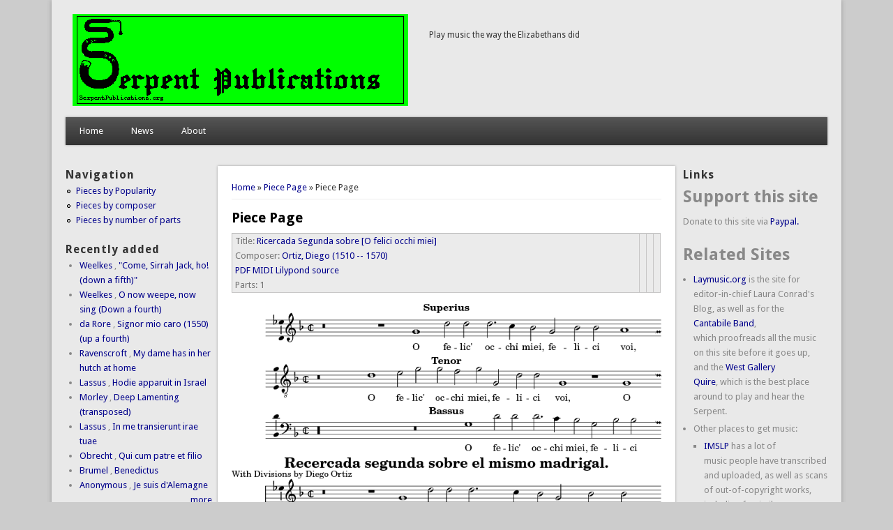

--- FILE ---
content_type: text/html; charset=utf-8
request_url: http://lists.serpentpublications.org/drupal7/?q=piecepage/431
body_size: 5435
content:
<!DOCTYPE html>
<head>
<meta http-equiv="X-UA-Compatible" content="IE=Edge" />
<meta charset="utf-8" />
<meta name="Generator" content="Drupal 7 (http://drupal.org)" />
<meta name="viewport" content="width=device-width" />
<link rel="shortcut icon" href="http://serpentpublications.org/drupal7/sites/default/files/favicon_2.png" type="image/png" />
<title>Piece Page | Serpent Publications</title>
<style type="text/css" media="all">
@import url("http://serpentpublications.org/drupal7/modules/system/system.base.css?so8joz");
@import url("http://serpentpublications.org/drupal7/modules/system/system.menus.css?so8joz");
@import url("http://serpentpublications.org/drupal7/modules/system/system.messages.css?so8joz");
@import url("http://serpentpublications.org/drupal7/modules/system/system.theme.css?so8joz");
</style>
<style type="text/css" media="all">
@import url("http://serpentpublications.org/drupal7/modules/comment/comment.css?so8joz");
@import url("http://serpentpublications.org/drupal7/modules/field/theme/field.css?so8joz");
@import url("http://serpentpublications.org/drupal7/modules/node/node.css?so8joz");
@import url("http://serpentpublications.org/drupal7/modules/search/search.css?so8joz");
@import url("http://serpentpublications.org/drupal7/modules/user/user.css?so8joz");
@import url("http://serpentpublications.org/drupal7/sites/all/modules/views/css/views.css?so8joz");
</style>
<style type="text/css" media="all">
@import url("http://serpentpublications.org/drupal7/sites/all/modules/ctools/css/ctools.css?so8joz");
</style>
<style type="text/css" media="all">
@import url("http://serpentpublications.org/drupal7/sites/all/themes/professional_theme/style.css?so8joz");
</style>
<script type="text/javascript" src="http://serpentpublications.org/drupal7/misc/jquery.js?v=1.4.4"></script>
<script type="text/javascript" src="http://serpentpublications.org/drupal7/misc/jquery-extend-3.4.0.js?v=1.4.4"></script>
<script type="text/javascript" src="http://serpentpublications.org/drupal7/misc/jquery-html-prefilter-3.5.0-backport.js?v=1.4.4"></script>
<script type="text/javascript" src="http://serpentpublications.org/drupal7/misc/jquery.once.js?v=1.2"></script>
<script type="text/javascript" src="http://serpentpublications.org/drupal7/misc/drupal.js?so8joz"></script>
<script type="text/javascript" src="http://serpentpublications.org/drupal7/misc/jquery.cookie.js?v=1.0"></script>
<script type="text/javascript" src="http://serpentpublications.org/drupal7/misc/jquery.form.js?v=2.52"></script>
<script type="text/javascript" src="http://serpentpublications.org/drupal7/misc/form-single-submit.js?v=7.103"></script>
<script type="text/javascript" src="http://serpentpublications.org/drupal7/misc/ajax.js?v=7.103"></script>
<script type="text/javascript" src="http://serpentpublications.org/drupal7/sites/all/modules/views/js/base.js?so8joz"></script>
<script type="text/javascript" src="http://serpentpublications.org/drupal7/misc/progress.js?v=7.103"></script>
<script type="text/javascript" src="http://serpentpublications.org/drupal7/sites/all/modules/views/js/ajax_view.js?so8joz"></script>
<script type="text/javascript" src="http://serpentpublications.org/drupal7/sites/all/themes/professional_theme/js/custom.js?so8joz"></script>
<script type="text/javascript">
<!--//--><![CDATA[//><!--
jQuery.extend(Drupal.settings, {"basePath":"\/drupal7\/","pathPrefix":"","setHasJsCookie":0,"ajaxPageState":{"theme":"professional_theme","theme_token":"jo4apbgXfJZ1BOsLloEKyIfJqrstOXMncqsXFm0mE_I","js":{"misc\/jquery.js":1,"misc\/jquery-extend-3.4.0.js":1,"misc\/jquery-html-prefilter-3.5.0-backport.js":1,"misc\/jquery.once.js":1,"misc\/drupal.js":1,"misc\/jquery.cookie.js":1,"misc\/jquery.form.js":1,"misc\/form-single-submit.js":1,"misc\/ajax.js":1,"sites\/all\/modules\/views\/js\/base.js":1,"misc\/progress.js":1,"sites\/all\/modules\/views\/js\/ajax_view.js":1,"sites\/all\/themes\/professional_theme\/js\/custom.js":1},"css":{"modules\/system\/system.base.css":1,"modules\/system\/system.menus.css":1,"modules\/system\/system.messages.css":1,"modules\/system\/system.theme.css":1,"modules\/comment\/comment.css":1,"modules\/field\/theme\/field.css":1,"modules\/node\/node.css":1,"modules\/search\/search.css":1,"modules\/user\/user.css":1,"sites\/all\/modules\/views\/css\/views.css":1,"sites\/all\/modules\/ctools\/css\/ctools.css":1,"sites\/all\/themes\/professional_theme\/style.css":1}},"views":{"ajax_path":"\/drupal7\/?q=views\/ajax","ajaxViews":{"views_dom_id:92be5ab572201ef7a551df66d3954a01":{"view_name":"recently_added","view_display_id":"block","view_args":"","view_path":"piecepage\/431","view_base_path":"recently-added-page","view_dom_id":"92be5ab572201ef7a551df66d3954a01","pager_element":0}}},"urlIsAjaxTrusted":{"\/drupal7\/?q=views\/ajax":true,"\/drupal7\/?q=piecepage\/431\u0026destination=piecepage\/431":true}});
//--><!]]>
</script>
<!--[if lt IE 9]><script src="//html5shiv.googlecode.com/svn/trunk/html5.js"></script><![endif]-->
</head>
<body class="html not-front not-logged-in two-sidebars page-piecepage page-piecepage- page-piecepage-431">
    
<div id="wrapper">
  <header id="header" role="banner">
    <div id="logo"><a href="/drupal7/" title="Home"><img src="http://serpentpublications.org/drupal7/sites/default/files/spbanner-colorbox_0.png"/></a></div>        <div id="site-description">Play music the way the Elizabethans did</div>    <div class="clear"></div>
          <nav id="main-menu"  role="navigation">
        <a class="nav-toggle" href="#">Navigation</a>
        <div class="menu-navigation-container">
          <ul class="menu"><li class="first leaf"><a href="/drupal7/">Home</a></li>
<li class="leaf"><a href="/drupal7/?q=node" title="[News]">News</a></li>
<li class="last expanded"><a href="/drupal7/?q=node/2" title="About">About</a><ul class="menu"><li class="first leaf"><a href="/drupal7/?q=contact" title="[contact]">Contact us</a></li>
<li class="last leaf"><a href="/drupal7/?q=node/52" title="[FAQ]">FAQ</a></li>
</ul></li>
</ul>        </div>
        <div class="clear"></div>
      </nav>
    <!-- end main-menu -->
  </header>

  <div id="container">
    

   
    <div class="content-sidebar-wrap">

    <div id="content">
      <div id="breadcrumbs"><h2 class="element-invisible">You are here</h2><nav class="breadcrumb"><a href="/drupal7/">Home</a> » <a href="/drupal7/?q=piecepage">Piece Page</a> » Piece Page</nav></div>      <section id="post-content" role="main">
                                <h1 class="page-title">Piece Page</h1>                                        <div class="region region-content">
  <div id="block-system-main" class="block block-system">

      
  <div class="content">
    <div class="view view-piecepage view-id-piecepage view-display-id-page view-dom-id-0548c28af151ab7f31e667f7144d52e7">
        
  
  
      <div class="view-content">
      <table class="views-view-grid cols-4">
  
  <tbody>
          <tr  class="row-1 row-first row-last">
                  <td  class="col-1 col-first">
              
  <div class="views-field views-field-title">    <span class="views-label views-label-title">Title: </span>    <span class="field-content"><a href="/drupal7/?q=piece-page/431">Ricercada Segunda sobre [O felici occhi miei]</a></span>  </div>  
  <div class="views-field views-field-last-name">    <span class="views-label views-label-last-name">Composer: </span>    <span class="field-content"><a href="/drupal7/?q=by-composer/5">Ortiz, Diego (1510 -- 1570)</a></span>  </div>  
  <span class="views-field views-field-pdf-filename">        <span class="field-content"><a href="http://serpent.serpentpublications.org/~lconrad/music/arcadelt/occhi/segunda-part.pdf">PDF</a></span>  </span>  
  <span class="views-field views-field-MIDI-filename">        <span class="field-content"><a href="http://serpent.serpentpublications.org/~lconrad/music/arcadelt/occhi/segunda-part.midi">MIDI</a></span>  </span>  
  <span class="views-field views-field-lilypond-filename">        <span class="field-content"><a href="http://serpent.serpentpublications.org/~lconrad/music/arcadelt/occhi/allparts.zip">Lilypond source</a></span>  </span>  
  <div class="views-field views-field-parts">    <span class="views-label views-label-parts">Parts: </span>    <span class="field-content">1</span>  </div>          </td>
                  <td  class="col-2">
                      </td>
                  <td  class="col-3">
                      </td>
                  <td  class="col-4 col-last">
                      </td>
              </tr>
      </tbody>
</table>
    </div>
  
  
  
  
      <div class="view-footer">
      <div class="view view-previews view-id-previews view-display-id-block view-dom-id-393f89a088e2d81af32239e732f24d24">
        
  
  
      <div class="view-content">
        <div>
      
          <img src="http://serpent.serpentpublications.org/~lconrad/music/arcadelt/occhi/previews/cantus-part.preview.png" alt="[cantus-part.preview.png]">    </div>
  <div>
      
          <img src="http://serpent.serpentpublications.org/~lconrad/music/arcadelt/occhi/previews/tenor-part.preview.png" alt="[tenor-part.preview.png]">    </div>
  <div>
      
          <img src="http://serpent.serpentpublications.org/~lconrad/music/arcadelt/occhi/previews/bassus-part.preview.png" alt="[bassus-part.preview.png]">    </div>
  <div>
      
          <img src="http://serpent.serpentpublications.org/~lconrad/music/arcadelt/occhi/previews/segunda-part.preview.png" alt="[segunda-part.preview.png]">    </div>
  <div>
      
          <img src="http://serpent.serpentpublications.org/~lconrad/music/arcadelt/occhi/previews/altus-part.preview.png" alt="[altus-part.preview.png]">    </div>
  <div>
      
          <img src="http://serpent.serpentpublications.org/~lconrad/music/arcadelt/occhi/previews/primera-part.preview.png" alt="[primera-part.preview.png]">    </div>
    </div>
  
  
  
  
  
  
</div><div class="view view-accesses view-id-accesses view-display-id-block view-dom-id-be0452208557d68b5afc1783ef1c25fe">
        
  
  
      <div class="view-content">
      <table  class="views-table cols-3">
         <thead>
      <tr>
                  <th  class="views-field views-field-filename" scope="col">
            filename          </th>
                  <th  class="views-field views-field-php" scope="col">
            Last modified          </th>
                  <th  class="views-field views-field-number" scope="col">
            Number of downloads          </th>
              </tr>
    </thead>
    <tbody>
          <tr  class="odd views-row-first">
                  <td  class="views-field views-field-filename">
            <a href="http://serpent.serpentpublications.org/~lconrad//music/arcadelt/occhi/segunda-part.midi">/music/arcadelt/occhi/segunda-part.midi</a>          </td>
                  <td  class="views-field views-field-php">
            2009-06-04 15:49:08          </td>
                  <td  class="views-field views-field-number">
            1,513          </td>
              </tr>
          <tr  class="even views-row-last">
                  <td  class="views-field views-field-filename">
            <a href="http://serpent.serpentpublications.org/~lconrad//music/arcadelt/occhi/segunda-part.pdf">/music/arcadelt/occhi/segunda-part.pdf</a>          </td>
                  <td  class="views-field views-field-php">
            2009-06-04 15:49:08          </td>
                  <td  class="views-field views-field-number">
            3,522          </td>
              </tr>
      </tbody>
</table>
    </div>
  
  
  
  
  
  
</div>    </div>
  
  
</div>  </div>
  
</div> <!-- /.block -->
</div>
 <!-- /.region -->
      </section> <!-- /#main -->
    </div>

          <aside id="sidebar-first" role="complementary">
        <div class="region region-sidebar-first">
  <div id="block-system-navigation" class="block block-system block-menu">

        <h2 >Navigation</h2>
    
  <div class="content">
    <ul class="menu"><li class="first leaf"><a href="/drupal7/?q=bypopularity">Pieces by Popularity</a></li>
<li class="leaf"><a href="/drupal7/?q=pieces_by_composer">Pieces by composer</a></li>
<li class="last leaf"><a href="/drupal7/?q=pieces-by-parts">Pieces by number of parts</a></li>
</ul>  </div>
  
</div> <!-- /.block -->
<div id="block-views-recently-added-block" class="block block-views">

        <h2 >Recently added</h2>
    
  <div class="content">
    <div class="view view-recently-added view-id-recently_added view-display-id-block view-dom-id-92be5ab572201ef7a551df66d3954a01">
        
  
  
      <div class="view-content">
      <div class="item-list">    <ul>          <li class="views-row views-row-1 views-row-odd views-row-first">  
  <span class="views-field views-field-last-name">        <span class="field-content"><a href="/drupal7/?q=by-composer/2">Weelkes</a></span>  </span>      ,   
  <span class="views-field views-field-title">        <span class="field-content"><a href="/drupal7/?q=piecepage/993"> &quot;Come, Sirrah Jack, ho! (down a fifth)&quot;
</a></span>  </span></li>
          <li class="views-row views-row-2 views-row-even">  
  <span class="views-field views-field-last-name">        <span class="field-content"><a href="/drupal7/?q=by-composer/2">Weelkes</a></span>  </span>      ,   
  <span class="views-field views-field-title">        <span class="field-content"><a href="/drupal7/?q=piecepage/992"> O now weepe, now sing (Down a fourth)
</a></span>  </span></li>
          <li class="views-row views-row-3 views-row-odd">  
  <span class="views-field views-field-last-name">        <span class="field-content"><a href="/drupal7/?q=by-composer/17">da Rore</a></span>  </span>      ,   
  <span class="views-field views-field-title">        <span class="field-content"><a href="/drupal7/?q=piecepage/991"> Signor mio caro (1550) (up a fourth)
</a></span>  </span></li>
          <li class="views-row views-row-4 views-row-even">  
  <span class="views-field views-field-last-name">        <span class="field-content"><a href="/drupal7/?q=by-composer/45">Ravenscroft</a></span>  </span>      ,   
  <span class="views-field views-field-title">        <span class="field-content"><a href="/drupal7/?q=piecepage/990">My dame has in her hutch at home</a></span>  </span></li>
          <li class="views-row views-row-5 views-row-odd">  
  <span class="views-field views-field-last-name">        <span class="field-content"><a href="/drupal7/?q=by-composer/25">Lassus</a></span>  </span>      ,   
  <span class="views-field views-field-title">        <span class="field-content"><a href="/drupal7/?q=piecepage/989">Hodie apparuit in Israel</a></span>  </span></li>
          <li class="views-row views-row-6 views-row-even">  
  <span class="views-field views-field-last-name">        <span class="field-content"><a href="/drupal7/?q=by-composer/1">Morley</a></span>  </span>      ,   
  <span class="views-field views-field-title">        <span class="field-content"><a href="/drupal7/?q=piecepage/988">Deep Lamenting (transposed)</a></span>  </span></li>
          <li class="views-row views-row-7 views-row-odd">  
  <span class="views-field views-field-last-name">        <span class="field-content"><a href="/drupal7/?q=by-composer/25">Lassus</a></span>  </span>      ,   
  <span class="views-field views-field-title">        <span class="field-content"><a href="/drupal7/?q=piecepage/985">In me transierunt irae tuae</a></span>  </span></li>
          <li class="views-row views-row-8 views-row-even">  
  <span class="views-field views-field-last-name">        <span class="field-content"><a href="/drupal7/?q=by-composer/90">Obrecht</a></span>  </span>      ,   
  <span class="views-field views-field-title">        <span class="field-content"><a href="/drupal7/?q=piecepage/984">Qui cum patre et filio</a></span>  </span></li>
          <li class="views-row views-row-9 views-row-odd">  
  <span class="views-field views-field-last-name">        <span class="field-content"><a href="/drupal7/?q=by-composer/136">Brumel</a></span>  </span>      ,   
  <span class="views-field views-field-title">        <span class="field-content"><a href="/drupal7/?q=piecepage/983">Benedictus</a></span>  </span></li>
          <li class="views-row views-row-10 views-row-even views-row-last">  
  <span class="views-field views-field-last-name">        <span class="field-content"><a href="/drupal7/?q=by-composer/7">Anonymous</a></span>  </span>      ,   
  <span class="views-field views-field-title">        <span class="field-content"><a href="/drupal7/?q=piecepage/982">Je suis d&#039;Alemagne</a></span>  </span></li>
      </ul></div>    </div>
  
  
  
      
<div class="more-link">
  <a href="/drupal7/?q=recently-added-page">
    more  </a>
</div>
  
  
  
</div>  </div>
  
</div> <!-- /.block -->
<div id="block-views-mostpopular-block" class="block block-views">

        <h2 >Most Popular</h2>
    
  <div class="content">
    <div class="view view-mostpopular view-id-mostpopular view-display-id-block view-dom-id-70a8b128de9c53bd1fee5c967d53fc05">
        
  
  
      <div class="view-content">
      <table  class="views-table cols-3">
         <thead>
      <tr>
                  <th  class="views-field views-field-last-name" scope="col">
            last_name          </th>
                  <th  class="views-field views-field-title" scope="col">
            title          </th>
                  <th  class="views-field views-field-accesses" scope="col">
            accesses          </th>
              </tr>
    </thead>
    <tbody>
          <tr  class="odd views-row-first">
                  <td  class="views-field views-field-last-name">
            <a href="/drupal7/?q=by-composer/4">Dowland</a>          </td>
                  <td  class="views-field views-field-title">
            <a href="/drupal7/?q=piecepage/91">Flow my tears</a>          </td>
                  <td  class="views-field views-field-accesses">
            18,473          </td>
              </tr>
          <tr  class="even">
                  <td  class="views-field views-field-last-name">
            <a href="/drupal7/?q=by-composer/71">Durante</a>          </td>
                  <td  class="views-field views-field-title">
            <a href="/drupal7/?q=piecepage/363">Danza, danza, fanciulla gentile</a>          </td>
                  <td  class="views-field views-field-accesses">
            14,712          </td>
              </tr>
          <tr  class="odd">
                  <td  class="views-field views-field-last-name">
            <a href="/drupal7/?q=by-composer/8">des Prez</a>          </td>
                  <td  class="views-field views-field-title">
            <a href="/drupal7/?q=piecepage/118">La Deploration de la morte de Johannes Ockeghem</a>          </td>
                  <td  class="views-field views-field-accesses">
            14,527          </td>
              </tr>
          <tr  class="even">
                  <td  class="views-field views-field-last-name">
            <a href="/drupal7/?q=by-composer/1">Morley</a>          </td>
                  <td  class="views-field views-field-title">
            <a href="/drupal7/?q=piecepage/28">It was a lover and his lass</a>          </td>
                  <td  class="views-field views-field-accesses">
            13,249          </td>
              </tr>
          <tr  class="odd">
                  <td  class="views-field views-field-last-name">
            <a href="/drupal7/?q=by-composer/4">Dowland</a>          </td>
                  <td  class="views-field views-field-title">
            <a href="/drupal7/?q=piecepage/105">A shepheard in a shade</a>          </td>
                  <td  class="views-field views-field-accesses">
            11,182          </td>
              </tr>
          <tr  class="even">
                  <td  class="views-field views-field-last-name">
            <a href="/drupal7/?q=by-composer/4">Dowland</a>          </td>
                  <td  class="views-field views-field-title">
            <a href="/drupal7/?q=piecepage/381">Can she excuse my wrongs</a>          </td>
                  <td  class="views-field views-field-accesses">
            10,881          </td>
              </tr>
          <tr  class="odd">
                  <td  class="views-field views-field-last-name">
            <a href="/drupal7/?q=by-composer/7">Anonymous</a>          </td>
                  <td  class="views-field views-field-title">
            <a href="/drupal7/?q=piecepage/138">3r. O Maria mater pia,</a>          </td>
                  <td  class="views-field views-field-accesses">
            10,804          </td>
              </tr>
          <tr  class="even">
                  <td  class="views-field views-field-last-name">
            <a href="/drupal7/?q=by-composer/7">Anonymous</a>          </td>
                  <td  class="views-field views-field-title">
            <a href="/drupal7/?q=piecepage/244">O Shenandoah</a>          </td>
                  <td  class="views-field views-field-accesses">
            10,247          </td>
              </tr>
          <tr  class="odd">
                  <td  class="views-field views-field-last-name">
            <a href="/drupal7/?q=by-composer/38">Palestrina</a>          </td>
                  <td  class="views-field views-field-title">
            <a href="/drupal7/?q=piecepage/785">Vestiva i colli</a>          </td>
                  <td  class="views-field views-field-accesses">
            9,992          </td>
              </tr>
          <tr  class="even views-row-last">
                  <td  class="views-field views-field-last-name">
            <a href="/drupal7/?q=by-composer/4">Dowland</a>          </td>
                  <td  class="views-field views-field-title">
            <a href="/drupal7/?q=piecepage/79">Come again:</a>          </td>
                  <td  class="views-field views-field-accesses">
            9,791          </td>
              </tr>
      </tbody>
</table>
    </div>
  
  
  
      
<div class="more-link">
  <a href="/drupal7/?q=bypopularity">
    More  </a>
</div>
  
  
  
</div>  </div>
  
</div> <!-- /.block -->
</div>
 <!-- /.region -->
      </aside>  <!-- /#sidebar-first -->
    
    </div>

          <aside id="sidebar-second" role="complementary">
        <div class="region region-sidebar-second">
  <div id="block-block-1" class="block block-block">

        <h2 >Links</h2>
    
  <div class="content">
    <h2>Support this site</h2>
<p>Donate to this site via <a href="https://paypal.me/serpentpublications">Paypal.</a>
</p>
<h2>Related Sites</h2>
<ul><li><a href="http://blog.laymusic.org">Laymusic.org</a> is the site for<br />
      editor-in-chief Laura Conrad's Blog, as well as for the<br /><a href="https://blog.laymusic.org/groups/cantabile-renaissance-band/">Cantabile Band</a>,<br />
      which proofreads all the music on this site before it goes up,<br />
      and the <a href="https://blog.laymusic.org/groups/west-gallery-quire/">West Gallery<br />
      Quire</a>, which is the best place around to play and hear the<br />
      Serpent.</li>
<li>Other places to get music:
<ul><li><a href="http://www.imslp.org">IMSLP</a> has a lot of<br />
	  music people have transcribed and uploaded, as well as scans<br />
	  of out-of-copyright works, including facsimiles.</li>
<li><a href="http://cpdl.org">The Choral Public Domain<br />
	  Library</a> specializes in vocal music, and has a lot of<br />
	  transcriptions.</li>
</ul></li>
</ul><h2>Notation Software</h2>
<ul><li><a href="http://www.lilypond.org">Lilypond</a>, which is<br />
      what Serpent Publications currently uses.</li>
<li><a href="http://abcnotation.org.uk">ABC notation</a>, which<br />
      we used when we got started, and which a lot of people find<br />
      easier than lilypond to install and use.</li>
<li><a href="https://musescore.org/">Musescore</a>, which is a<br />
      free GUI-based notation program, which interfaces very well with<br />
      a lot of other notation programs.</li>
</ul>  </div>
  
</div> <!-- /.block -->
<div id="block-user-login" class="block block-user">

        <h2 >User login</h2>
    
  <div class="content">
    <form action="/drupal7/?q=piecepage/431&amp;destination=piecepage/431" method="post" id="user-login-form" accept-charset="UTF-8"><div><div class="form-item form-type-textfield form-item-name">
  <label for="edit-name">Username <span class="form-required" title="This field is required.">*</span></label>
 <input type="text" id="edit-name" name="name" value="" size="15" maxlength="60" class="form-text required" />
</div>
<div class="form-item form-type-password form-item-pass">
  <label for="edit-pass">Password <span class="form-required" title="This field is required.">*</span></label>
 <input type="password" id="edit-pass" name="pass" size="15" maxlength="128" class="form-text required" />
</div>
<div class="item-list"><ul><li class="first"><a href="/drupal7/?q=user/register" title="Create a new user account.">Create new account</a></li>
<li class="last"><a href="/drupal7/?q=user/password" title="Request new password via e-mail.">Request new password</a></li>
</ul></div><input type="hidden" name="form_build_id" value="form-n73U3osE4Y5UVkET0qoutF_Kg0JARuIo79kwv87ZaLs" />
<input type="hidden" name="form_id" value="user_login_block" />
<div class="form-actions form-wrapper" id="edit-actions"><input type="submit" id="edit-submit" name="op" value="Log in" class="form-submit" /></div></div></form>  </div>
  
</div> <!-- /.block -->
<div id="block-views-news-block" class="block block-views">

        <h2 >Recent News</h2>
    
  <div class="content">
    <div class="view view-news view-id-news view-display-id-block view-dom-id-e57d7582606ea00084579af7fb0632e9">
        
  
  
      <div class="view-content">
        <div class="views-row views-row-1 views-row-odd views-row-first">
      
  <div class="views-field views-field-title">        <span class="field-content"><a href="/drupal7/?q=node/54">You can donate now.</a></span>  </div>  </div>
  <div class="views-row views-row-2 views-row-even">
      
  <div class="views-field views-field-title">        <span class="field-content"><a href="/drupal7/?q=node/53">New website design is live</a></span>  </div>  </div>
  <div class="views-row views-row-3 views-row-odd">
      
  <div class="views-field views-field-title">        <span class="field-content"><a href="/drupal7/?q=node/52">FAQ</a></span>  </div>  </div>
  <div class="views-row views-row-4 views-row-even">
      
  <div class="views-field views-field-title">        <span class="field-content"><a href="/drupal7/?q=contact">Contact us</a></span>  </div>  </div>
  <div class="views-row views-row-5 views-row-odd views-row-last">
      
  <div class="views-field views-field-title">        <span class="field-content"><a href="/drupal7/?q=node/50">Arise,       awake, you silly shepherds sleeping</a></span>  </div>  </div>
    </div>
  
  
  
      
<div class="more-link">
  <a href="/drupal7/?q=news-summaries">
    more  </a>
</div>
  
  
  
</div>  </div>
  
</div> <!-- /.block -->
</div>
 <!-- /.region -->
      </aside>  <!-- /#sidebar-first -->
    
  <div class="clear"></div>

     <div id="foot">
     <div class="region region-footer">
  <div id="block-system-powered-by" class="block block-system">

      
  <div class="content">
    <span>Powered by <a href="https://www.drupal.org">Drupal</a></span>  </div>
  
</div> <!-- /.block -->
</div>
 <!-- /.region -->
   </div>
     </div>



  <div id="footer">
    
    <div id="copyright">
    <!--Remove  -->
                <p class="copyright">Copyright &copy; 2025, Serpent Publications</p>
     	        <!--Remove Theme Credit by Setting -->
          <p class="credits"> Theme Originally Created by  <a href="http://www.devsaran.com">Devsaran</a></p>
        <div class="clear"></div>
    </div>
  </div>
</div>
  </body>
</html>


--- FILE ---
content_type: text/css
request_url: http://serpentpublications.org/drupal7/sites/all/themes/professional_theme/style.css?so8joz
body_size: 6613
content:
@import url("//fonts.googleapis.com/css?family=Droid+Sans:regular,bold|Droid+Serif:regular,italic,bold,bolditalic&subset=latin");
/*
Theme Name:Professional Theme
Author:Pradeep Saran
Current Maintainer: Mheinke
*/
html, body, div, span, applet, object, iframe,
h1, h2, h3, h4, h5, h6, p, blockquote, pre,
a, abbr, acronym, address, big, cite, code,
del, dfn, em, img, ins, kbd, q, s, samp,
small, strike, strong, sub, sup, tt, var,
b, u, i, center,
dl, dt, dd, ol, ul, li,
fieldset, form, label, legend,
table, caption, tbody, tfoot, thead, tr, th, td,
article, aside, canvas, details, embed,
figure, figcaption, footer, header, hgroup,
menu, nav, output, ruby, section, summary,
time, mark, audio, video {
  margin: 0;
  padding: 0;
  border: 0;
  font-size: 100%;
  font: inherit;
  vertical-align: baseline;
}
/* HTML5 display-role reset for older browsers */
article, aside, details, figcaption, figure,
footer, header, hgroup, menu, nav, section {
  display: block;
}
body {
  line-height: 1;
}
ol, ul {
  list-style: none;
}

table {
  border-collapse: collapse;
  border-spacing: 0;
}

/*
  Clear Floated Elements
*/

.clear {
  clear:both;
  display:block;
  overflow:hidden;
  visibility:hidden;
  width:0;
  height:0;
}

.clear:after {
  clear:both;
  content:' ';
  display:block;
  font-size:0;
  line-height:0;
  visibility:hidden;
  width:0;
  height:0;
}

* html .clear {
  height:1%;
}

/*
  Style HTML Tags
*/

body {
  background:#ccc;
  color:#333;
  font-family:"Droid Sans", "Helvetica Neue", "Nimbus Sans L", sans-serif;
  font-size:13px;
  line-height:1.62em;
}

a {
  color:#00008B;
  text-decoration:none;
}

a:hover {
  color:#d54e21;
}

h1, h2, h3, h4, h5, h6 {
  margin-bottom:6px;
  font-weight:bold;
  line-height:1.62em;
}

h1 {
  font-size:32px;
}

h2 {
  font-size:24px;
}

h3 {
  font-size:18px;
}

h4 {
  font-size:16px;
}

h5 {
  font-size:15px;
}

h6 {
  font-size:14px;
}

p {
  margin-bottom:18px;
}

table {
  border-collapse:collapse;
  border-spacing:0;
  margin-bottom: 15px;
  width: 100%;
}

th, tr, td {
  vertical-align: middle;
}

.sticky-header th, .sticky-table th {
  border-bottom: 3px solid #ccc;
  padding-right: 1em;
  text-align: left;
}


table {
  background: #ececec;
  border: 1px solid #bbbbbb;
}

th {
  background: #dbdbdb;
  padding: 5px 4px;
  text-shadow: 1px 1px #fff;
  border-right: 1px solid #c8c7c7;
  color:#333;
}

td {
  background: #ebebeb;
  color: #747474;
  text-align: left;
  padding-left: 4px;
  border-right: 1px solid #c8c7c7;
  border-bottom: 1px solid #c8c7c7;
}

code {
  background: #d8d8d8;
  text-shadow: 1px 1px #fff;
  border: 1px solid #bbbbbb;
  display: block;
  padding: 7px;
  margin: 5px 0;
  border-radius: 7px;
}

mark {
  background-color:#fdfc9b;
  font-style:italic;
  font-weight:bold;
}

del {
  text-decoration: line-through;
}

hr {
  border:none;
  border-top:#EEE 1px solid;
}

dt {
  font-weight:bold;
  margin-bottom:24px;
}

dd {
  margin-left:30px;
  margin-bottom:24px;
}

ul {
  list-style-type:disc;
  margin-left:15px;
  margin-bottom:12px;
}

ul li {
  margin-top:4px;
}

ul ul {
  list-style-type:square;
  margin-bottom:0;
}

ul ul ul {
  list-style-type:circle;
}

ol {
  list-style-type:decimal;
  margin-left:30px;
  margin-bottom:24px;
}

ol ol {
  list-style: upper-alpha;
  margin-bottom:0
}

ol ol ol {
  list-style: lower-roman;
}

ol ol ol ol {
  list-style: lower-alpha;
}

abbr,
acronym {
  border-bottom:#999 1px dotted;
  cursor:help;
}

big {
  font-size:1.3em;
}

cite,
em {
  font-style:italic;
}

ins {
  background-color:#fdfc9b;
  text-decoration:none;
}

pre {
  background: #d8d8d8;
  text-shadow: 1px 1px #fff;
  border: 1px solid #bbbbbb;
  padding: 7px;
  margin: 5px 0;
  border-radius: 7px;
}

blockquote, q {
  quotes:none;
  border: 1px solid #bbbbbb;
  background: #d8d8d8 url(images/quote.png) no-repeat;
  padding: 10px 5px 5px 47px;
  text-shadow: 1px 1px #fff;
  margin: 5px 0;
  border-radius: 7px;
}

blockquote:before, blockquote:after,
q:before, q:after {
  content:'';
  content:none;
}

strong {
  font-weight:bold;
}

sup,
sub {
  height:0;
  line-height:1;
  vertical-align:baseline;
  position:relative;
  font-size:10px;
}

sup {
  bottom:1ex;
}

sub {
  top:.5ex;
}

img,
video {
  max-width:100%;
  height:auto;
}

video {
  display:block;
}

audio {
  max-width:100%;
}

.content a img {
  padding:5px;
  box-shadow:0 0 3px #EEE;
  background:#FFF;
  border:#EEE 1px solid;
}

.content a:hover img {
  background:#F0F0F0;
}

/*
  Theme Design, Layout and Typography
*/

#wrapper {
  position:relative;
  max-width:1132px;
  margin:0 auto;
  box-shadow:0 0 6px #999;
  background:#e9e9e9;
  overflow:hidden;
}

#header {
  margin:0 1.76%;
}

#logo {
  float:left;
  margin:10px;
  padding-top: 10px;
}

#site-title a,
#site-description {
  color:#333;
}

#site-title,
#site-description {
  float:left;
  line-height:100px;
}

#site-title {
  margin:0;
  font-size:28px;
  font-weight:bold;
}

#site-description {
  margin-left:20px;
  font-size:12px;
  font-weight:normal;
}

#main-menu {
  min-height:40px;
  box-shadow:0 0 3px #999;
  background:#444;
  background:-moz-repeating-linear-gradient(#555, #333 40px);
  background:-webkit-repeating-linear-gradient(#555, #333 40px);
  background:-o-repeating-linear-gradient(#555, #333 40px);
  background:-ms-repeating-linear-gradient(#555, #333 40px);
  background:repeating-linear-gradient(#555, #333 40px);
}

#main-menu ul {
  float:left;
  padding:0;
  margin:0;
  list-style:none;
  font-size:13px;
}

#main-menu li {
	position:relative;
	float:left;
	padding:0;
	margin:0;
	line-height:40px;
}

#main-menu li li{
	line-height:13px;
}

#main-menu ul li:first-child {
  padding-left:0;
}

#main-menu a {
  display:block;
  padding:0 20px;
  color:#FFF;
  text-align:center;
  text-decoration:none;
}

#main-menu a:hover,
#main-menu li > a.active {
  background:#000;
  color:#fff;
  text-decoration:none;
}

#main-menu li > a.active {
  background:#000;
}

.drop-down-toggle {
  position:absolute;
  top:7px;
  right:16px;
  display:none;
  width:20px;
  height:20px;
  border-radius:15px;
  background:#333;
  background:-moz-linear-gradient(#333,#444);
  background:-webkit-linear-gradient(#333,#444);
  background:-o-linear-gradient(#333,#444);
  background:-ms-linear-gradient(#333,#444);
  background:linear-gradient(#333,#444);
  border:#aaa 3px solid;
}

.drop-down-arrow {
  display:block;
  width:0;
  height:0;
  margin:8px 0 0 5px;
  border-top:5px solid #aaa;
  border-left:transparent 5px solid;
  border-right:transparent 5px solid;
}

#main-menu li li {
  float:none;
  min-width:190px;
  padding:0;
  margin:0;
}

#main-menu li li a {
  min-width:150px;
  margin:0;
  background:#555;
  border-top:#5f5f5f 1px solid;
  font-size:13px;
  line-height:33px;
  text-align:left;
  overflow:hidden;
}

#main-menu li li:first-child > a {
  border-top:none;
}

#main-menu li li a:hover {
  background:#444;
}

#main-menu li ul {
  display:none;
  position:absolute;
  z-index:9999;
  min-width:190px;
  height:auto;
  padding:0;
  margin:0;
  box-shadow:0 0 3px #333;
}

#main-menu li ul ul {
  margin:-33px 0 0 190px !important;
}

#main-menu li:hover > ul,
#main-menu li li:hover > ul,
#main-menu li li li:hover > ul {
  display:block;
}

#main-menu .nav-toggle {
  display:none;
}

#main-menu ul li.leaf, #main-menu ul li.expanded, #main-menu ul li.collapsed {
  list-style:none;
}
#main-menu ul.menu li {
  margin: 0;
}

#main-menu li.expanded, #main-menu li.collapsed, #main-menu li.leaf {
  margin: 0;
  padding: 0;
}


#container {
  margin:1.76%;
}

#slider {
  position:relative;
  margin:0 0 1.83%;
  box-shadow:0 0 3px #999;
  background:#ccc;
  background:-moz-linear-gradient(#ddd,#bbb);
  background:-webkit-linear-gradient(#ddd,#bbb);
  background:-o-linear-gradient(#ddd,#bbb);
  background:-ms-linear-gradient(#ddd,#bbb);
  background:linear-gradient(#ddd,#bbb);
}

#slider a:active {
  outline:none;
}

.slides,
.flex-control-nav {
  margin:0;
  padding:0;
  list-style:none;
}

.slides {
  width:100%;
  overflow:hidden;
}

#slider .slides > li {
  display:none;
  position:relative;
  margin:0;
}

#slider .slides li:first-child {
  display:list-item;
}

.flex-pauseplay span {
  text-transform:capitalize;
}

.slides:after {
  content:".";
  display:block;
  clear:both;
  visibility:hidden;
  line-height:0;
  height:0;
}

.flex-control-nav {
  position:absolute;
  right:4%;
  bottom:7.3%;
  text-align:center;
}

.flex-control-nav li {
	display:inline-block;
	margin:0 0 0 15px;
	float:left; /** Added by ibou65 to fix vertical display of slides link on IE7, line 603 **/
}

.flex-control-nav li:first-child {
  margin:0;
}

.flex-control-nav li a {
  display:block;
  width:24px;
  height:24px;
  box-shadow:0 0 3px #999;
  cursor:pointer;
  background:#e9e9e9;
  color:#333;
  font-weight:bold;
  line-height:24px;
}

.flex-control-nav li a.active,
.flex-control-nav li a:hover {
  background:#fff;
}

#slider .post {
  padding:1.83%;
  margin:0;
  box-shadow:none;
  background:none;
}

#slider .entry-container {
  float:right;
  max-width:50%;
}

#slider .slide-image {
	max-width:49%;
	padding:0.47%;
	background:#E9E9E9;
}

#slider .entry-header,
#slider .entry-summary {
  	width:550px;
	max-width:95%;
	margin-left:5%;
}

#slider .entry-title{
  margin-left:0;
  margin-bottom:15px;
}

.content-sidebar-wrap {
  float:left;
  width:100%;
}

.content-sidebar-wrap #content {
  background:#fff;
  display: inline;
  margin-bottom: 2.7%;
  float:right;
  width:100%;
  box-shadow:0 0 3px #999;
}

#sidebar-first {
  color: #888;
  float: left;
}

#sidebar-second {
  color: #888;
  float: right;
}

/* 3 columns */

body.two-sidebars .content-sidebar-wrap {
  width:80%;
}

body.two-sidebars #content {
  width:75%;
}

body.two-sidebars #sidebar-first {
  width: 24%;
}

body.two-sidebars #sidebar-second {
  width: 19%;
}

/* 2 columns: sidebar-first */

body.sidebar-first .content-sidebar-wrap {
  width: 100%!important;
}

body.sidebar-first #content {
  width: 80%!important;
}

body.sidebar-first #sidebar-first {
  width: 19%;
}

/* 2 columns: sidebar-second */

body.sidebar-second .content-sidebar-wrap {
  width: 80%!important;
}

body.sidebar-second #content {
  width: 100%!important;
}

body.sidebar-second #sidebar-second {
  width: 19%;
}

#post-content {
  padding: 0 20px;
}

.breadcrumb {
  margin:0 20px;
  padding-top:20px;
  margin-bottom:10px;
  border-bottom:#eee 1px solid;
}

#head, #content, #sidebar-second, #sidebar-first {
  margin-top: 10px;
}

.node {
  margin:20px 0;
}

.node h2.title, .page-title {
  color: #000;
  font-size: 20px;
}

.node h2.title a{
  color: #000;
}

.block {
  margin-bottom:1.5em;
}

.block > h2{
  margin:0;
  font-size:16px;
  font-weight:bold;
  letter-spacing:1px;
}

#sidebar-first .block > h2,
#sidebar-second .block > h2,
#head .block > h2,
#foot .block > h2 {
  color:#333;
}

#footer-area .block > h2 {
  color:#ddd;
}

#footer-area ul.menu li a.active{
  color:#ddd;
}

.submitted {
  background: #dfdddd;
  padding: 4px 9px;
  border-radius: 4px;
  color: #383838;
  text-shadow: 1px 1px #fff;
  clear: both;
  display: block;
  margin-bottom: 2px;
}

.links {
  color: #000;
  margin-top: 10px;
  font-size: 14px;
}

ul.links {
  margin:0;
}

.links li a {
  background-color: #E7E5E3;
  color: #100100;
  padding: 4px 5px;
  border-radius: 4px;
  text-shadow: 1px 1px #fff;
  font-weight: normal;
}

.links li a:hover {
  background-color: #D7D5D3;
  color: #100101;
}


/*-------------------------------------------*
/* Fix CKEditor style
/*-------------------------------------------*/
table.cke_editor {
  background: transparent;
  border: 0;
}
table.cke_editor td {
  background: transparent;
  padding: 0;
  border: 0;
}

/*-------------------------------------------*
/* Poll, Buttons, Form
/*-------------------------------------------*/
.poll .vote-form .choices .title {
  font-size: 14px;
  font-weight: normal;
  line-height: 2;
}

.poll .vote-form .choices {
  margin: 0;
}

.form-submit{
  cursor: pointer;
  margin:5px;
}

input.form-checkbox, input.form-radio {
  vertical-align: baseline;
}

.form-text {
  padding: 4px 5px;
}

/*-------------------------------------------*
/* Menus and item lists
/*-------------------------------------------*/
.item-list ul {
  margin: 0;
  padding: 0 0 0 1.5385em;
}

.item-list ul li {
  margin: 0;
  padding: 0;
}

ul.menu li {
  margin: 0;
  padding: 0;
}

ul.inline {
  clear: both;
}

ul.inline li {
  margin: 0;
  padding: 0;
}

/*-------------------------------------------*
/* Admin Tabs
/*-------------------------------------------*/
.tabs-wrapper {
  border-bottom: 1px solid #b7b7b7;
  margin: 0 0 5px 0;
}

ul.primary {
  border: none;
  margin: 0;
  padding: 0;
}

ul.primary li a {
  background: none;
  border: none;
  display: block;
  float: left;
  line-height: 1.5385em;
  margin: 0;
  padding: 0 1em;
  border-radius: 4px 4px 0 0;
  margin-right: 5px;
}

ul.primary li a:hover, ul.primary li a.active {
  background: #666;
  border: none;
  color: #fff;
}

ul.primary li a:hover {
  background: #888;
  text-decoration: none;
}

ul.secondary {
  background: #666;
  border-bottom: none;
  clear: both;
  margin: 0;
  padding: 0;
}

ul.secondary li {
  border-right: none;
}

ul.secondary li a, ul.secondary li a:link {
  border: none;
  color: #ccc;
  display: block;
  float: left;
  line-height: 1.5385em;
  padding: 0 1em;
}

ul.secondary li a:hover, ul.secondary li a.active {
  background: #888;
  color: #fff;
  text-decoration: none;
}

ul.secondary a.active {
  border-bottom: none;
}

/*-------------------------------------------*
/* Tabs and Tags
/*-------------------------------------------*/
.field-name-field-tags {
  margin: 0 0 10px 0;
}

.field-name-field-tags a{
  display: inline-block;
  background: url(images/tag.png) no-repeat;
  padding: 0px 8px 0 16px;
  height: 22px;
  text-shadow: 1px 1px #fff;
  border-radius: 2px;
  font-size: 12px;
}

.field-name-field-tags a:hover{
}

.field-name-field-tags .field-item {
  margin: 0 1em 0 0;
}

.field-name-field-tags div {
  display: inline;
}

#content-container .field-label{
}

#content-container .field-items .field-item{
}

/*-------------------------------------------*
/* Profile
/*-------------------------------------------*/
.profile {
  margin: 1.5385em 0;
}

.profile dd {
  margin-bottom: 1.5385em;
}

.profile h3 {
  border: none;
}

.profile dt {
  margin-bottom: 0;
}

.password-parent {
  width: 36em;
}

/*-------------------------------------------*
/* Navigation
/*-------------------------------------------*/
.item-list .pager {
}

.item-list .pager li {
  background: #cfcfcf;
  border-radius: 3px;
  margin-right: 4px;
  text-shadow: 1px 1px #fff;
}

/*-------------------------------------------*
/* Forum
/*-------------------------------------------*/
.field-name-taxonomy-forums div {
  display: inline;
  margin-top: 4px;
}

.field-name-taxonomy-forums .field-items {
}

#forum .title {
  font-size: 16px;
}

#forum .submitted {
  font-size: 12px;
  font-family: Lucida Grande, Verdana, Arial, sans-serif;
  background: transparent;
  padding: 0;
}

#forum .container {
  background: #a1a1a1;
  color: #fff;
}

#forum .container a {
  color: #000;
  font-weight: bold;
}

#forum div.indent {
  margin-left: 2px;
}

.forum-starter-picture {
  float: left;
  padding: 4px;
  border: 1px solid #d9d9d9;
  margin: 5px 7px 5px 0;
}

#forum th {
  background: #434343;
  text-shadow: none;
  color: #fff;
}

#forum th a {
  color: #fff;
}

#forum td.forum .icon, #forum .icon div {
  background: url(images/no-new-posts.png) no-repeat;
  width: 35px;
  height: 35px;
}

#forum .name a{
  font-size: 16px;
}

/* Images */

img { outline: 0; }

img.scale-with-grid { max-width: 100%; height: auto; }

/* Comments */

.comment h2.title { margin-bottom: 1em; }

.comment div.user-picture img { margin-left: 0; }

.comment { margin-bottom: 20px; display: table; vertical-align: top; }

.comment .attribution { display: table-cell; padding: 0 35px 0 0; vertical-align: top; overflow: hidden; }

.comment .attribution img { margin: 0; border: 1px solid #d3d7d9; }

.comment .attribution .username { white-space: nowrap; }

.comment .comment-submitted p { margin: 4px 0; font-size: 1.071em; line-height: 1.2; }

.comment .comment-submitted .comment-time { font-size: 0.786em; }

.comment .comment-submitted .comment-permalink { font-size: 0.786em; text-transform: lowercase; }

.comment .content { font-size: 0.929em; line-height: 1.6; }

.comment .comment-arrow { background: url(images/comment-arrow.gif) no-repeat 0 center transparent;
border-left: 1px solid; border-right: 1px solid; height: 40px; margin-left: -36px; margin-top: 15px; position: absolute; width: 20px; }

.comment .comment-text { padding: 0 25px 10px 35px; display: table-cell; vertical-align: top; position: relative; width: 100%; border-left: 1px solid #d3d7d9; }

.comment .indented { margin-left: 40px; }

.comment-unpublished { margin-right: 5px; padding: 5px 2px 5px 5px; }

.comment .comment-text .comment-arrow { border-left: 1px solid #ffffff; border-right: 1px solid #ffffff; }

/* -------------- Form Elements   ------------- */

fieldset { background: #ffffff; border: 1px solid #cccccc; margin-top: 10px; margin-bottom: 32px;
padding: 0 0 10px; position: relative; top: 12px; /* Offsets the negative margin of legends */
-khtml-border-radius: 4px; -moz-border-radius: 4px; -webkit-border-radius: 4px; border-radius: 4px; }

.fieldset-wrapper { margin-top: 25px; }

.node-form .vertical-tabs .fieldset-wrapper { margin-top: 0; }

.filter-wrapper { top: 0; padding: 1em 0 0.2em;
-khtml-border-radius-topright: 0; -khtml-border-radius-topleft: 0; -moz-border-radius-topright: 0; -moz-border-radius-topleft: 0;
-webkit-border-top-left-radius: 0; -webkit-border-top-right-radius: 0; border-top-left-radius: 0; border-top-right-radius: 0; }

.filter-help a { font-size: 0.857em; padding: 2px 20px 0; }

.filter-wrapper .form-item label { margin-right: 10px; }

.filter-wrapper .form-item { padding: 0 0 0.5em 0.5em; }

.filter-guidelines { padding: 0 1.5em 0 0.5em; }

fieldset.collapsed { background: transparent; -khtml-border-radius: 0; -moz-border-radius: 0;  -webkit-border-radius: 0; border-radius: 0; }

fieldset legend { background: #dbdbdb; border: 1px solid #ccc; border-bottom: none; display: block; height: 2em;
left: -1px; line-height: 2; padding: 0; position: absolute; text-indent: 10px; text-shadow: 0 1px 0 #fff; top: -12px; width: 100%;
-khtml-border-radius-topleft: 4px; -moz-border-radius-topleft: 4px; -webkit-border-top-left-radius: 4px; border-top-left-radius: 4px;
-khtml-border-radius-topright: 4px; -moz-border-radius-topright: 4px; -webkit-border-top-right-radius: 4px; border-top-right-radius: 4px; }

fieldset.collapsed legend { -khtml-border-radius: 4px; -moz-border-radius: 4px; -webkit-border-radius: 4px; border-radius: 4px; }

fieldset .fieldset-wrapper { padding: 0 10px; }

fieldset .fieldset-description { margin-top: 5px; margin-bottom: 1em; line-height: 1.4; font-style: italic; }

input { margin: 2px 0; padding: 4px; }

input, textarea {  font-size: 0.929em; }

textarea { line-height: 1.5; }

textarea.form-textarea, select.form-select { padding: 4px; }

input.form-text, textarea.form-textarea, select.form-select { border: 1px solid #ccc; }

.password-suggestions ul li { margin-left: 1.2em; }

.form-item { margin-bottom: 1em; margin-top: 2px; }

.form-item label { font-size: 0.929em; }

.form-type-radio label, .form-type-checkbox label { margin-left: 4px; }

.form-type-radio .description, .form-type-checkbox .description { margin-left: 2px; }

.form-actions { padding-top: 10px; }

/* Form Buttons */

button,
input[type="submit"],
input[type="reset"],
input[type="button"] {
/* IE10 */
background-image: -ms-linear-gradient(top, #FFFFFF 0%, #E3E3E3 100%);
/* Mozilla Firefox */
background-image: -moz-linear-gradient(top, #FFFFFF 0%, #E3E3E3 100%);
/* Opera */
background-image: -o-linear-gradient(top, #FFFFFF 0%, #E3E3E3 100%);
/* Webkit (Safari/Chrome 10) */
background-image: -webkit-gradient(linear, left top, left bottom, color-stop(0, #FFFFFF), color-stop(1, #E3E3E3));
/* Webkit (Chrome 11+) */
background-image: -webkit-linear-gradient(top, #FFFFFF 0%, #E3E3E3 100%);
/* Proposed W3C Markup */
background-image: linear-gradient(top, #FFFFFF 0%, #E3E3E3 100%);
/* IE6-9 */
filter:  progid:DXImageTransform.Microsoft.gradient(startColorstr='#FFFFFF', endColorstr='#E3E3E3');

border: 1px solid #dbdbdb;
-moz-border-radius: 6px; -webkit-border-radius: 6px; -o-border-radius: 6px; -ms-border-radius: 6px; -khtml-border-radius: 6px; border-radius: 6px;
-moz-box-shadow: inset 0 1px 0 0 white; -webkit-box-shadow: inset 0 1px 0 0 white; -o-box-shadow: inset 0 1px 0 0 white; box-shadow: inset 0 1px 0 0 white;
color: #333333; text-shadow: 0 1px 0 white; position: relative; font-weight:bold; padding: 8px 1em 9px 1em; }

button:hover,
input[type="submit"]:hover,
input[type="reset"]:hover,
input[type="button"]:hover {
/* IE10 */
background-image: -ms-linear-gradient(top, #DBDBDB 0%, #F2F2F2 100%);
/* Mozilla Firefox */
background-image: -moz-linear-gradient(top, #DBDBDB 0%, #F2F2F2 100%);
/* Opera */
background-image: -o-linear-gradient(top, #DBDBDB 0%, #F2F2F2 100%);
/* Webkit (Safari/Chrome 10) */
background-image: -webkit-gradient(linear, left top, left bottom, color-stop(0, #DBDBDB), color-stop(1, #F2F2F2));
/* Webkit (Chrome 11+) */
background-image: -webkit-linear-gradient(top, #DBDBDB 0%, #F2F2F2 100%);
/* Proposed W3C Markup */
background-image: linear-gradient(top, #DBDBDB 0%, #F2F2F2 100%);
/* IE6-9 */
filter:  progid:DXImageTransform.Microsoft.gradient(startColorstr='#DBDBDB', endColorstr='#F2F2F2');

-moz-border-radius: 6px; -webkit-border-radius: 6px; -o-border-radius: 6px; -ms-border-radius: 6px; -khtml-border-radius: 6px; border-radius: 6px;
-moz-box-shadow: inset 0 1px 0 0 white;
-webkit-box-shadow: inset 0 1px 0 0 white;
-o-box-shadow: inset 0 1px 0 0 white;
box-shadow: inset 0 1px 0 0 white;
cursor: pointer; }

#block-search-form { padding-bottom: 7px; }

#block-search-form .content { margin-top: 0; }

#search-form input#edit-keys,
#block-search-form .form-item-search-block-form input { float: left; font-size: 1em; height: 1.143em; margin-right: 5px; width: 9em; }

#search-block-form input.form-submit,
#search-form input.form-submit { margin-left: 0; margin-right: 0; height: 25px; width: 34px; padding: 0; cursor: pointer;
text-indent: -9999px; border-color: #e4e4e4 #d2d2d2 #b4b4b4; background: url(images/search-button.png) no-repeat center top; overflow: hidden; }

#search-block-form input.form-submit:hover,
#search-block-form input.form-submit:focus,
#search-form input.form-submit:hover,
#search-form input.form-submit:focus { background-position: center bottom; }

#search-form .form-item-keys label { display: block; }

ol.search-results { padding-left: 0; }

.search-results li { border-bottom: 1px solid #d3d7d9; padding-bottom: 0.4285em; margin-bottom: 0.5em; }

.search-results li:last-child { border-bottom: none; padding-bottom: none; margin-bottom: 1em; }

.search-results .search-snippet-info { padding-left: 0; }


#footer {
  clear:both;
}

#footer-area {
  position:relative;
  padding:1.76% 3.52%;
  box-shadow:0 0 3px #999;
  background:#383838;
  background:-moz-linear-gradient(#444, #333);
  background:-webkit-linear-gradient(#444, #333);
  background:-o-linear-gradient(#444, #333);
  background:-ms-linear-gradient(#444, #333);
  background:linear-gradient(#444, #333);
  color:#999;
}

#footer-area .column {
  float:left;
  width:30.8%;
  margin:0 0 1.9% 3.8%;
}

#footer-area .column:first-child {
  margin-left:0;
}

#footer-area .column-title {
  color:#e0e0e0;
}

#footer-area li {
  border-bottom:#555 1px dashed;
}

#copyright {
  clear:both;
  padding:0 20px;
  box-shadow:0 -1px 3px #ccc;
  background:#CCC;
  color:#000;
  line-height:40px;
}

.copyright {
  float:left;
  max-width:728px;
}

.credits {
  float:right;
  max-width:370px;
  margin-right:12px;
  text-align:right;
}

#copyright p {
  margin:0;
}

#copyright a {
  color:#00008B;
  text-decoration:none;
}

#copyright a:hover {
  color:#d54e21;
}


@media screen and (max-width: 1152px) {

  #wrapper {
  max-width:960px;
  }

}

@media screen and (max-width: 960px) {

  .content-sidebar-wrap,
  #content {
  float:none;
  width:auto !important;
  }

  #sidebar-first,
  #sidebar-second,
  #head,
  #foot {
  padding:0 3.52%;
  }

  body.sidebar-second #sidebar-second {
  width: auto;
  }

  body.sidebar-first #sidebar-first {
  width: auto;
  }

  body.two-sidebars #sidebar-second {
  width: 42%;
  float:left;
  }

  body.two-sidebars #sidebar-first {
  width: 42%;
  float:left;
  }
}

@media screen and (max-width: 640px) {

  #site-title,
  #site-description {
  float:none;
  margin:0;
  line-height:1.62em;
  }


  #site-title {
  padding-top:18px;
  }

  #site-description {
  padding-bottom:18px;
  }

 #header h1#site-title {
	display: block;
	float:none;
	clear: both;
	padding: 0px;
	margin: 0px;
	line-height: 1em;
   }

   #header #logo {
    padding:0px;
    margin: 0px;
   }

  #main-menu ul {
  display:none;
  }
  #main-menu ul.sactive{
  display:block;
  }
  #main-menu li ul {
  position:static;
  }

  #main-menu li ul ul {
  margin:0 !important;
  }

  #main-menu ul,
  #main-menu li {
  float:none;
  max-width:100%;
  }

  #main-menu a {
  width:100%;
  padding:0;
  background:#444;
  background:-moz-linear-gradient(#555,#333);
  background:-webkit-linear-gradient(#555,#333);
  background:-o-linear-gradient(#555,#333);
  background:-ms-linear-gradient(#555,#333);
  background:linear-gradient(#555,#333);
  }

  #main-menu li li a {
  text-align:center;
  }

  #main-menu li li li a {
  background:#777;
  border-top-color:#7f7f7f;
  }

  #main-menu a:hover {
  background:#888;
  background:-moz-linear-gradient(#999,#777);
  background:-webkit-linear-gradient(#999,#777);
  background:-o-linear-gradient(#999,#777);
  background:-ms-linear-gradient(#999,#777);
  background:linear-gradient(#999,#777);
  }

  #main-menu li:hover > ul,
  #main-menu li li:hover > ul,
  #main-menu li li li:hover > ul {
  display:none;
  }

  .drop-down-toggle {
  display:block;
  }

  #main-menu li li .drop-down-toggle {
  top:5px;
  }

  #main-menu .nav-toggle {
  display:block;
  font-size:15px;
  font-weight:bold;
  line-height:40px;
  }

  .flex-control-nav li {
  margin:0 0 0 10px;
  }

  .flex-control-nav li:first-child {
  margin:0;
  }

  .flex-control-nav li a {
  box-shadow:none;
  background:rgba(255, 255, 255, 0.75);
  }

  #slider .entry-container {
  position:absolute;
  left:4%;
  bottom:6.3%;
  }

  #slider .entry-header,
  #slider .entry-summary {
  margin:0;
  }

  #slider .entry-title {
   margin-bottom: 0;
  }

  #slider .entry-title a,
  #slider .entry-summary{
  display:inline-block;
  padding:1% 3%;
  background:rgba(255, 255, 255, 0.75);
  }

  #slider .entry-summary {
  max-width:61.8%;
  display:none;
  }

  #slider .entry-summary p {
  max-height:84px;
  overflow:hidden;
  display:none;
  }

  #slider .slide-image {
  float:none;
  display:block;
  max-width:100%;
  padding:0;
  margin:0;
  box-shadow:none;
  }

  .content-sidebar-wrap,
  #sidebar-first,
  #sidebar-second {
  float:none;
  width:auto;
  }

  .content-sidebar-wrap #content {
    float: left;
    width:auto;
  }

  #sidebar-first .block,
  #sidebar-second .block,
  #footer-area .column {
  float:none;
  width:auto !important;
  margin-left:0;
  }

  #sidebar-first {
    clear:both;
  }

  #footer-area .column {
  margin:10px 0;
  }

  .copyright,
  .credits {
  float:none;
  text-align:left;
  }


  @media screen and (max-width: 440px) {
  .content-sidebar-wrap,
  #content,
  #sidebar-first,
  #sidebar-second {
  float:none;
  width:auto !important;
  }

body.two-sidebars #sidebar-second {
    width: auto;
  float:none;
}

body.two-sidebars #sidebar-first {
    width: auto;
  float:none;
}

    input.form-text, select.form-select {
      width: 93%;
    }
    textarea.form-textarea {
      width: 100%
    }
  }

}

/** SPECIAL CLASSES FOR OVERRIDING CORE THEMES **/
#user-login-form {
	color:#000;
}

.marker, .form-required {
 color:#8B0000;
}
